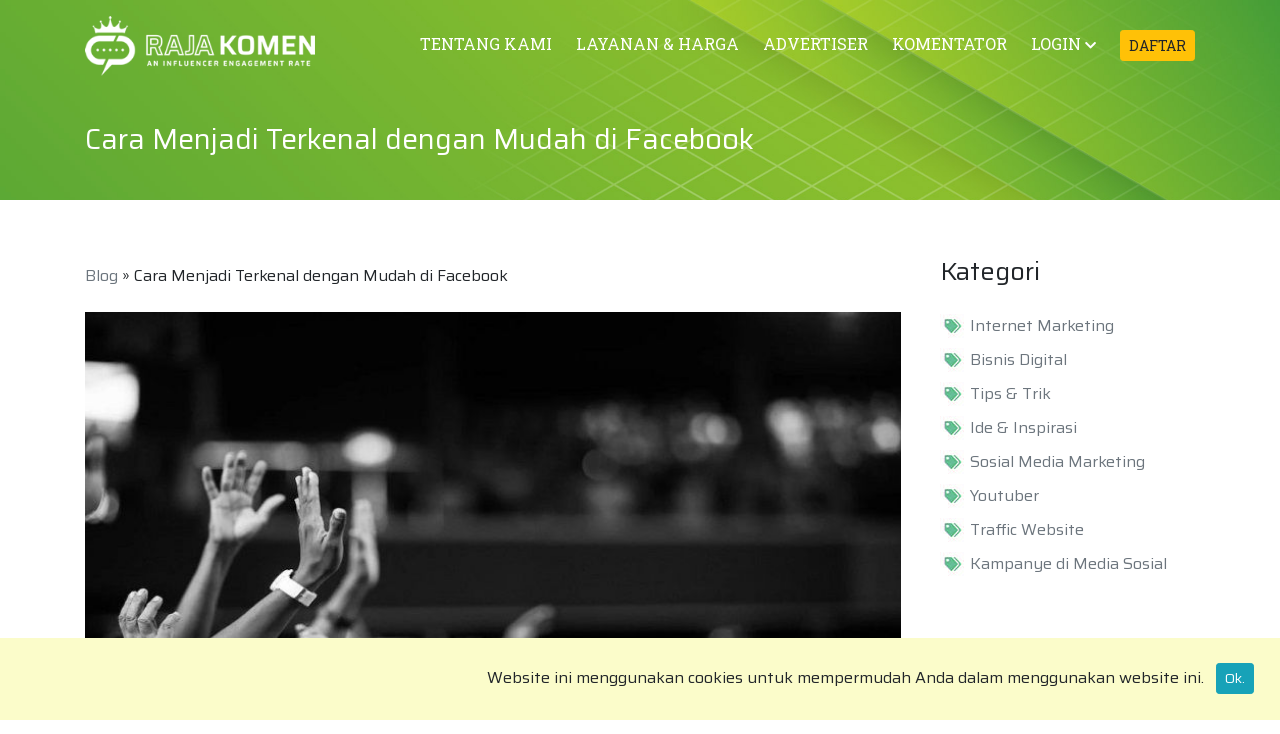

--- FILE ---
content_type: text/html; charset=UTF-8
request_url: https://rajakomen.com/blog/cara-menjadi-terkenal-dengan-mudah-di-facebook-7439ef2589.php
body_size: 9859
content:
<!DOCTYPE HTML>
<html lang="in">
<head><base href="https://rajakomen.com" />
<title>Cara Menjadi Terkenal dengan Mudah di Facebook - RajaKomen.com</title> 
<meta name="description" content="Banyak orang ingin menjadi tenar. Salah satu tujuannya mungkin karena kekaguman orang terhadapnya. " />
<meta name="keywords" content="Facebook, Terkenal, " />

<meta name="robots" content="index,follow" />

<link href="https://rajakomen.com/tm_design/icon_webpage.png" rel="shortcut icon" />
<meta name="robots" content="index,follow" />
<link rel="stylesheet" href="https://rajakomen.com/tm_css/boot4/css/bootstrap.min.css" type="text/css"/>
<link rel="stylesheet" href="https://rajakomen.com/tm_css/general_style1a.css" type="text/css"> 

<link rel="stylesheet" href="https://rajakomen.com/tm_css/menu_top1.css" type="text/css" >
<link rel="stylesheet" href="https://rajakomen.com/tm_css/formstyle.css" type="text/css" >
<link href="https://rajakomen.com/tm_css/fontawesome-free/css/all.min.css" rel="stylesheet" type="text/css" />
<link rel="stylesheet" href="https://rajakomen.com/tm_css/style4b.css" type="text/css" >

<meta name="viewport" content="width=device-width, initial-scale=1">
<!-- new -->    <!-- Facebook Pixel Code --> 
    <script>
        !function(f,b,e,v,n,t,s)
        {if(f.fbq)return;n=f.fbq=function(){n.callMethod?
        n.callMethod.apply(n,arguments):n.queue.push(arguments)};
        if(!f._fbq)f._fbq=n;n.push=n;n.loaded=!0;n.version='2.0';
        n.queue=[];t=b.createElement(e);t.async=!0;
        t.src=v;s=b.getElementsByTagName(e)[0];
        s.parentNode.insertBefore(t,s)}(window,document,'script',
        'https://connect.facebook.net/en_US/fbevents.js');
        fbq('init', '1097474761057075'); 
        fbq('track', 'PageView');
    fbq('track', 'ViewContent'); 
    </script>
    <noscript>
     <img height="1" width="1" 
     src="https://www.facebook.com/tr?id=1097474761057075&ev=PageView
     &noscript=1"/>
    </noscript>
    <!-- End Facebook Pixel Code -->

<style>
    .bg_alternative{background-color:#ffffcc;}
    .ishovered:hover{
        font-weight: lighter;
    }
    .btn_green_theme{
        background-color: #63ab35;
    }
</style>
		<meta property="og:url"           content="https://rajakomen.com/blog/cara-menjadi-terkenal-dengan-mudah-di-facebook-7439ef2589.php" />
		<meta property="og:type"          content="website" />
		<meta property="og:title"         content="Cara Menjadi Terkenal dengan Mudah di Facebook - RajaKomen.com" />
		<meta property="og:description"   content="Banyak orang ingin menjadi tenar. Salah satu tujuannya mungkin karena kekaguman orang terhadapnya. " />
		<meta property="og:image"         content="https://rajakomen.com/tm_images/post/e8a0edce4e96dff2.jpg" />
	<script type='text/javascript' src='https://platform-api.sharethis.com/js/sharethis.js#property=6130d552ef517e00138503aa&product=sop' async='async'></script><!-- Google Tag Manager 1 -->
<script>(function(w,d,s,l,i){w[l]=w[l]||[];w[l].push({'gtm.start':
new Date().getTime(),event:'gtm.js'});var f=d.getElementsByTagName(s)[0],
j=d.createElement(s),dl=l!='dataLayer'?'&l='+l:'';j.async=true;j.src=
'https://www.googletagmanager.com/gtm.js?id='+i+dl;f.parentNode.insertBefore(j,f);
})(window,document,'script','dataLayer','GTM-5RNFFZR');</script>
<!-- End Google Tag Manager 1 -->

<!-- Google Tag Manager 2 -->
<script>(function(w,d,s,l,i){w[l]=w[l]||[];w[l].push({'gtm.start':
new Date().getTime(),event:'gtm.js'});var f=d.getElementsByTagName(s)[0],
j=d.createElement(s),dl=l!='dataLayer'?'&l='+l:'';j.async=true;j.src=
'https://www.googletagmanager.com/gtm.js?id='+i+dl;f.parentNode.insertBefore(j,f);
})(window,document,'script','dataLayer','GTM-KX2KWKZ');</script>
<!-- End Google Tag Manager 2 -->

</head>
<body class="">

<!-- Google Tag Manager (noscript) 1 -->
<noscript><iframe src="https://www.googletagmanager.com/ns.html?id=GTM-5RNFFZR"
height="0" width="0" style="display:none;visibility:hidden"></iframe></noscript>
<!-- End Google Tag Manager (noscript) 1 -->

<!-- Google Tag Manager (noscript) 2 -->
<noscript><iframe src="https://www.googletagmanager.com/ns.html?id=GTM-KX2KWKZ"
height="0" width="0" style="display:none;visibility:hidden"></iframe></noscript>
<!-- End Google Tag Manager (noscript) 2 -->

<noscript>
	<div style="background:#333;opacity:0.8;filter:alpha(opacity=80);width:100%;height:100%;position:fixed;top:0px;z-index:1099;"></div>
	<div style="background:#000;width:70%;margin:0% 15%;;position:fixed;top:20%;z-index:1100;text-align:center;padding:4%;color:#fff;">
		<p>Browser Anda tidak mendukung javascript.</p>
	</div>
</noscript>
<div id="idmove_top"></div>
<div class="container-fluid position-fixed bg_menu_mobile" style="z-index:1000;" id="idtopmenu">	
		<div class="row">  
			<div class="container pt-3 pb-3">				 
				<div class="row ">
					<div class="col-lg-3 col-12" id="">
						<div class="row">
							<div class="col-lg-12 col-6">
								<a href="/"><img src="tm_design/logo-white.png" alt="" style="width:230px;" /></a>
							</div>
							<div class="show_on_mobile col-6 pt-3 mt-1 text-right pb-3">								 
									<span class="d-block ishover" onclick="jstoggle_glip_black('idmobmenutop_click','idglip')" id="idmenu_mobile" style="">
										<span class="menu_icon fright" id="idglip"></span>                
									</span>                                               														 
								</div>							
						</div>
					</div>
					<div class="col-12 show_on_mobile pt-2" id=""></div>
					<div class="col-lg-9 col-12 pt-1 show_on_desk" id="idmobmenutop_click">
					 
							<ul class="ulnav_top">
								<li><a href="/tentang-kami.php">TENTANG KAMI</a></li>
								<li><a href="/layanan.php">LAYANAN & HARGA</a></li> 
								<li><a href="/advertiser.php">ADVERTISER</a></li>
								<li><a href="/komentator.php">KOMENTATOR</a></li>								
								<li class="li_parent jssub_menu" >LOGIN <span class="fas fa-chevron-down small" id="idchevron"></span>
											<ul id="idmenuul"><li><a href="/advertiser/">SEBAGAI ADVERTISER</a></li>
											<li><a href="/myaccount/">SEBAGAI KOMENTATOR</a></li></ul>
										</li> 
										<li ><a href="/daftar.php"><span class="btn-sm btn btn-warning">DAFTAR</span></a></li> 							</ul>
					 
					</div>
				</div>
			</div><!-- wcenter_in-->    
		</div><!-- wcenter-->    
	 
 </div> <!-- end of -- cont_top--> 



 <div class="container-fluid pt-2" style="background-image: url('../tm_design/bg_singlepage.jpg');background-size:cover; background-repeat:no-repeat;" ><div class="row" style="height:90px;" ></div><div class="row">
				<div class="container pt-4 pb-4"><div class="row">
							<div class="col-10 text-white"><h1>Cara Menjadi Terkenal dengan Mudah di Facebook</h1></div>
							<div class="col-2 pt-2 text-white"></div>
						</div></div>
			</div>
		</div><div class="container-fluid pt-2 pb-2 " >
			<div class="row">
				<div class="container pt-5 pb-5"> <div class="row"><div class="col-md-9 col-12 mb-4 pr-4">
				<div class="row"><div class="col-12 mb-2 text-right"><div class="sharethis-inline-share-buttons"></div></div><div class="col-12 mb-4"><a href="/blog.php" class="text-secondary">Blog</a> &raquo; Cara Menjadi Terkenal dengan Mudah di Facebook</div><div class="col-12 mb-4"><img src="./tm_images/post/e8a0edce4e96dff2.jpg" alt="Cara Menjadi Terkenal dengan Mudah di Facebook" style="width:100%" class="mb-4" /><p style="text-align: justify;">Banyak orang ingin menjadi tenar. Salah satu tujuannya mungkin karena kekaguman orang terhadapnya. Selain itu, ketika namanya diketahui oleh orang lain, seseorang mungkin bisa mendapatkan banyak hal. Apalagi menjadi terkenal di social media seperti Facebook, Instagram, Twitter, TikTok dan Youtube.&nbsp;</p>

<h2 style="text-align: justify;"><strong>Cara Mengatur Profil Anda Agar Menarik</strong></h2>

<p style="text-align: justify;"><strong>1. Ambil Foto yang Menarik</strong><br />
Gambar di halaman Anda, seperti foto profil dan foto sampul, harus berkualitas tinggi karena berfungsi sebagai kesan awal orang tentang Anda. Pastikan kedua foto profil Anda memiliki warna yang saling melengkapi dan buat foto profil Anda menjadi sesuatu yang sangat menarik. Dapatkan foto hitam putih diri Anda yang bagus untuk digunakan sebagai potret, lalu dapatkan foto hitam putih yang lebar dan sempit saat Anda berjalan-jalan di hutan atau melakukan hobi untuk digunakan sebagai gambar sampul Anda. Saat pengunjung mengunjungi halaman Anda, akan terlihat lebih profesional.</p>

<p style="text-align: justify;"><strong>2. Membangun Persona</strong><br />
Anda harus tampil sebagai karakter yang lebih besar dalam kehidupan dengan menampilkan hal-hal yang menarik untuk dikatakan dan dilakukan. Posting pemikiran, debat, dan hal-hal lain yang penting bagi Anda untuk menunjukkan kepada orang lain bahwa Anda adalah pribadi yang memiliki karakter. Permudah orang untuk memahami siapa Anda dan apa yang penting bagi Anda sehingga mereka merasa mengenal Anda. Bersikaplah optimis atau optimis setiap saat. Anda harus menjadi individu yang ceria atau optimis. Mereka ingin percaya bahwa bahkan ketika Anda sedang berjuang, mereka dapat melihat sisi positif dari berbagai hal tentang diri Anda.</p>

<p style="text-align: justify;"><strong>3. Posting Hal yang Keren</strong><br />
Konten yang Anda posting harus menarik. Jangan hanya memposting tentang cucian Anda yang belum dicuci atau bagaimana sifat Anda yang pemarah. Posting cerita lucu, lelucon cerdas, foto menakjubkan dan fakta menarik lainnya. Alih-alih memposting sesuatu yang menjengkelkan dan membosankan, cobalah untuk membuat hari-hari orang lain menjadi lebih baik atau lebih relevan.&nbsp;Gunakan keahlian Anda jika Anda memilikinya. Anda harus menunjukkan bakat Anda jika Anda bisa menyanyi, menggambar, menulis, atau melakukan hal lain! Untuk membuat orang lain tertarik dengan hal hebat yang Anda lakukan, buat film atau unggah gambar. Jika Anda tidak selalu memiliki waktu atau sumber daya untuk membuat konten sendiri, Anda dapat memposting ulang materi yang Anda temukan di situs web populer.</p>

<p style="text-align: justify;"><strong>4. Jangan Spamming</strong><br />
Hindari memposting berlebihan, berbicara tentang game sosial yang Anda mainkan, atau menggunakan wall Facebook Anda sebagai toko. Abaikan permintaan dari penjual yang minta tag mereka dengan imbalan diskon jika Anda membeli dari mereka. Anda harus memilii karakter dan sedikit elegan.&nbsp;</p>

<h2 style="text-align: justify;"><strong>Cara Menambah Follower</strong></h2>

<p style="text-align: justify;"><strong>1. Publikasikan halaman Anda.</strong><br />
Halaman Anda harus dalam keadaan publik jika Anda ingin mendapatkan banyak follower di Facebook. Ini secara signifikan akan meningkatkan jumlah orang yang melihat karya Anda. Perlu diingat, jangan memposting apa pun yang akan membuat Anda terlihat jelek.</p>

<p style="text-align: justify;"><strong>2. Dapatkan Banyak Teman Baru</strong><br />
Bertemanlah dengan semua orang yang Anda temui secara langsung, jika Anda bisa. Cobalah berteman dengan teman teman Anda dan juga semua orang di sekolah. Bertemanlah dengan orang-orang yang mengomentari atau terlibat dengan kiriman Anda tetapi Anda belum berteman dengannya. Teman orang yang Anda amati di halaman penggemar yang Anda yakini akan tertarik dengan halaman Anda. Semakin banyak orang akan melihat dan menanggapi kiriman Anda, semakin banyak teman yang Anda miliki. Bertemanlah dengan semua orang, bahkan mereka yang tidak Anda kenal dengan baik atau baru bertemu sekali. Ingatlah untuk menambahkan sebagai teman yang sudah lama tidak Anda temui.&nbsp;</p>

<p style="text-align: justify;"><strong>3. Bergabunglah dengan Jaringan dan Organisasi</strong><br />
Temukan grup yang menerima Anda, lalu bergabunglah dengan mereka. Anda adalah orang yang perlu diketahui karena Anda adalah contoh luar biasa dari apa yang dianggap menarik oleh sekelompok orang itu di halaman penggemar, grup, dan platform serupa lainnya. Grup dan komunitas adalah tempat yang luar biasa untuk bertemu orang-orang dan menjalin pertemanan baru. Akan lebih mudah untuk memenangkan satu set individu daripada memenangkan semua orang. Temukan ceruk pasar Anda dan targetkan mereka.</p>

<p style="text-align: justify;"><strong>4. Ajakan Melibatkan diri ke Dalam Percakapan</strong><br />
Orang harus tertarik untuk berinteraksi dengan Anda melalui komentar dan cara lain setelah membaca posting Anda. Posting pertanyaan, sudut pandang tentang isu-isu kontroversial, atau ucapan motivasi atau anekdot. Facebook akan melakukan upaya yang lebih besar untuk memastikan bahwa pengguna memperhatikan konten Anda semakin banyak suka, bagikan, dan komentar yang Anda terima.&nbsp;</p>

<p style="text-align: justify;"><strong>5. Aktif secara Sosial</strong><br />
Terlibat dalam banyak interaksi sosial. Mereka akan mengira mereka mengenal Anda karena ini, dan Anda akan mendapat kesempatan untuk mendapatkan teman baru. Anda harus terlibat dengan semua orang yang berteman dengan Anda di Facebook dengan memberikan ucapan selamat ulang tahun, mengomentari pembaruan status dan gambar mereka, dan dengan cara lain.</p>

<p style="text-align: justify;">Nah, itulah cara untuk menjadi terkenal di Facebook. Tidak ada salahnya Anda menggunakan layanan <strong>Rajakomen </strong>untuk promosi berbayar menambah follower, like post dan share. Karena semua komentatornya 100% real manusia.&nbsp;</p>

<p style="text-align: justify;">&nbsp;</p>
</div><div class="col-12 mb-3"><span class="fontsize_140">Baca Juga</span></div><div class="col-md-6 col-sm-12 mb-4" >
							<div class="row">
								<div class="col-12">
									<div class="card_mobile p-2">
										<div class="row">
											<div class="col-5 card_imgthumbnail">
												<a href="/blog/lawless-jakarta-jadi-bukti-bahwa-brand-lokal-bisa-punya-nyali-sebesar-band-metal-panggung-dunia-c1ab05bd0e.php">
													<img src="././tm_images/post/thumb/f193389b3c864723.jpg" alt="Lawless Jakarta Jadi Bukti Bahwa Brand Lokal Bisa Punya Nyali Sebesar Band Metal Panggung Dunia" style="width:100%;" />
												</a>
											</div>
											<div class="col-7">
												<p><a href="/blog/lawless-jakarta-jadi-bukti-bahwa-brand-lokal-bisa-punya-nyali-sebesar-band-metal-panggung-dunia-c1ab05bd0e.php" class="text-dark">Lawless Jakarta Jadi Bukti Bahwa Brand Lokal Bisa Punya Nyali Sebesar Band Metal Panggung Dunia</a></p>
												
											</div>
										</div>
									</div>
								</div>
							</div>												 
						</div><div class="col-md-6 col-sm-12 mb-4" >
							<div class="row">
								<div class="col-12">
									<div class="card_mobile p-2">
										<div class="row">
											<div class="col-5 card_imgthumbnail">
												<a href="/blog/review-logitech-mx-master-3s-mouse-andalan-untuk-produktivitas-782e5eccaa.php">
													<img src="././tm_images/post/thumb/edd225b050cda13b.jpg" alt="Review Logitech MX Master 3S: Mouse Andalan untuk Produktivitas" style="width:100%;" />
												</a>
											</div>
											<div class="col-7">
												<p><a href="/blog/review-logitech-mx-master-3s-mouse-andalan-untuk-produktivitas-782e5eccaa.php" class="text-dark">Review Logitech MX Master 3S: Mouse Andalan untuk Produktivitas</a></p>
												
											</div>
										</div>
									</div>
								</div>
							</div>												 
						</div><div class="col-md-6 col-sm-12 mb-4" >
							<div class="row">
								<div class="col-12">
									<div class="card_mobile p-2">
										<div class="row">
											<div class="col-5 card_imgthumbnail">
												<a href="/blog/apakah-chocolatos-aman-untuk-anak-ini-penjelasan-lengkapnya-515d46cfe0.php">
													<img src="././tm_images/post/thumb/0d4e1f25376579ce.jpg" alt="Apakah Chocolatos Aman untuk Anak? Ini Penjelasan Lengkapnya!" style="width:100%;" />
												</a>
											</div>
											<div class="col-7">
												<p><a href="/blog/apakah-chocolatos-aman-untuk-anak-ini-penjelasan-lengkapnya-515d46cfe0.php" class="text-dark">Apakah Chocolatos Aman untuk Anak? Ini Penjelasan Lengkapnya!</a></p>
												
											</div>
										</div>
									</div>
								</div>
							</div>												 
						</div><div class="col-md-6 col-sm-12 mb-4" >
							<div class="row">
								<div class="col-12">
									<div class="card_mobile p-2">
										<div class="row">
											<div class="col-5 card_imgthumbnail">
												<a href="/blog/gojek-gofood-solusi-makan-enak-tanpa-keluar-rumah-be8c6bcd1b.php">
													<img src="././tm_images/post/thumb/509006f07d4139c5.jpg" alt="Gojek GoFood: Solusi Makan Enak Tanpa Keluar Rumah" style="width:100%;" />
												</a>
											</div>
											<div class="col-7">
												<p><a href="/blog/gojek-gofood-solusi-makan-enak-tanpa-keluar-rumah-be8c6bcd1b.php" class="text-dark">Gojek GoFood: Solusi Makan Enak Tanpa Keluar Rumah</a></p>
												
											</div>
										</div>
									</div>
								</div>
							</div>												 
						</div><div class="col-md-6 col-sm-12 mb-4" >
							<div class="row">
								<div class="col-12">
									<div class="card_mobile p-2">
										<div class="row">
											<div class="col-5 card_imgthumbnail">
												<a href="/blog/enervonc-untuk-karyawan-pabrik-jaga-energi-tetap-stabil-di-tengah-ritme-kerja-yang-padat-2dbe5543f3.php">
													<img src="././tm_images/post/thumb/326988054862e6af.jpg" alt="Enervon-C untuk Karyawan Pabrik! Jaga Energi Tetap Stabil di Tengah Ritme Kerja yang Padat" style="width:100%;" />
												</a>
											</div>
											<div class="col-7">
												<p><a href="/blog/enervonc-untuk-karyawan-pabrik-jaga-energi-tetap-stabil-di-tengah-ritme-kerja-yang-padat-2dbe5543f3.php" class="text-dark">Enervon-C untuk Karyawan Pabrik! Jaga Energi Tetap Stabil di Tengah Ritme Kerja yang Padat</a></p>
												
											</div>
										</div>
									</div>
								</div>
							</div>												 
						</div><div class="col-md-6 col-sm-12 mb-4" >
							<div class="row">
								<div class="col-12">
									<div class="card_mobile p-2">
										<div class="row">
											<div class="col-5 card_imgthumbnail">
												<a href="/blog/modal-usaha-warung-kelontong-kini-gampang-didapat-lewat-pinjamango-6e780d557c.php">
													<img src="././tm_images/post/thumb/9da32124e9600cba.jpg" alt="Modal Usaha Warung Kelontong Kini Gampang Didapat Lewat PinjamanGO" style="width:100%;" />
												</a>
											</div>
											<div class="col-7">
												<p><a href="/blog/modal-usaha-warung-kelontong-kini-gampang-didapat-lewat-pinjamango-6e780d557c.php" class="text-dark">Modal Usaha Warung Kelontong Kini Gampang Didapat Lewat PinjamanGO</a></p>
												
											</div>
										</div>
									</div>
								</div>
							</div>												 
						</div></div></div><div class="col-md-3 col-12">						<div class="row">
							<div class="col-12 mb-2"><h2>Kategori</h2></div>
						</div>
						<div class="row pb-4">
							<div class="col-12 mb-4">
								<ul class="ulnav_side">
								  
								  <li class=""><a href="/kategori-blog/internet-marketing.php" class="text-secondary">Internet Marketing</a>
										</li><li class=""><a href="/kategori-blog/bisnis-digital.php" class="text-secondary">Bisnis Digital</a>
										</li><li class=""><a href="/kategori-blog/tips-trik.php" class="text-secondary">Tips &amp; Trik</a>
										</li><li class=""><a href="/kategori-blog/ide-inspirasi.php" class="text-secondary">Ide &amp; Inspirasi</a>
										</li><li class=""><a href="/kategori-blog/sosial-media-marketing.php" class="text-secondary">Sosial Media Marketing</a>
										</li><li class=""><a href="/kategori-blog/youtuber.php" class="text-secondary">Youtuber</a>
										</li><li class=""><a href="/kategori-blog/traffic-website.php" class="text-secondary">Traffic Website</a>
										</li><li class=""><a href="/kategori-blog/kampanye-di-media-sosial.php" class="text-secondary">Kampanye di Media Sosial</a>
										</li>								</ul>
							</div>
							 
						</div>		
						<div class="row">
							<div class="col-12 mb-2"><h2>Artikel Lainnya</h2></div>
						</div>
						<div class="row pb-4">
							<div class="col-12 mb-4" >
											  
														<div class="row">
															 
															<div class="col-12">
																<a href="/blog/bagaimana-cara-menguasai-sosial-media-marketing-untuk-membangun-loyalitas-pelanggan-9cfb6b8942.php" class="text-secondary">Bagaimana Cara Menguasai Sosial Media Marketing Untuk Membangun Loyalitas Pelanggan?</a> 
															 
															</div>
														</div>
												 									 
										</div><div class="col-12 mb-4" >
											  
														<div class="row">
															 
															<div class="col-12">
																<a href="/blog/bagaimana-cara-menjalankan-kampanye-media-sosial-agar-efektif-meningkatkan-engagement-b6990d8f96.php" class="text-secondary">Bagaimana Cara Menjalankan Kampanye Media Sosial Agar Efektif Meningkatkan Engagement?</a> 
															 
															</div>
														</div>
												 									 
										</div><div class="col-12 mb-4" >
											  
														<div class="row">
															 
															<div class="col-12">
																<a href="/blog/bagaimana-cara-merancang-kampanye-media-sosial-kreatif-untuk-memperkuat-branding-5a9d57d679.php" class="text-secondary">Bagaimana Cara Merancang Kampanye Media Sosial Kreatif Untuk Memperkuat Branding?</a> 
															 
															</div>
														</div>
												 									 
										</div><div class="col-12 mb-4" >
											  
														<div class="row">
															 
															<div class="col-12">
																<a href="/blog/bagaimana-cara-optimasi-reels-instagram-agar-cepat-viral-dan-populer-5fc381d482.php" class="text-secondary">Bagaimana Cara Optimasi Reels Instagram Agar Cepat Viral Dan Populer?</a> 
															 
															</div>
														</div>
												 									 
										</div><div class="col-12 mb-4" >
											  
														<div class="row">
															 
															<div class="col-12">
																<a href="/blog/bagaimana-cara-mengelola-bisnis-digital-playstore-agar-meraih-keuntungan-maksimal-6525561278.php" class="text-secondary">Bagaimana Cara Mengelola Bisnis Digital Playstore Agar Meraih Keuntungan Maksimal?</a> 
															 
															</div>
														</div>
												 									 
										</div><div class="col-12 mb-4" >
											  
														<div class="row">
															 
															<div class="col-12">
																<a href="/blog/bagaimana-cara-mengoptimalkan-strategi-internet-marketing-guna-memperluas-pangsa-pasar-09b9cd6082.php" class="text-secondary">Bagaimana Cara Mengoptimalkan Strategi Internet Marketing Guna Memperluas Pangsa Pasar?</a> 
															 
															</div>
														</div>
												 									 
										</div><div class="col-12 mb-4" >
											  
														<div class="row">
															 
															<div class="col-12">
																<a href="/blog/bagaimana-cara-memulai-bisnis-digital-dari-nol-hingga-sukses-besar-d4d5ec3e1d.php" class="text-secondary">Bagaimana Cara Memulai Bisnis Digital Dari Nol Hingga Sukses Besar?</a> 
															 
															</div>
														</div>
												 									 
										</div><div class="col-12 mb-4" >
											  
														<div class="row">
															 
															<div class="col-12">
																<a href="/blog/bagaimana-cara-mencari-ide-bisnis-online-inovatif-yang-menguntungkan-saat-ini-2d1c62831f.php" class="text-secondary">Bagaimana Cara Mencari Ide Bisnis Online Inovatif Yang Menguntungkan Saat Ini?</a> 
															 
															</div>
														</div>
												 									 
										</div><div class="col-12 mb-4" >
											  
														<div class="row">
															 
															<div class="col-12">
																<a href="/blog/bagaimana-cara-menjalankan-kampanye-facebook-ads-agar-jualan-semakin-laris-manis-8fbbfbe1b6.php" class="text-secondary">Bagaimana Cara Menjalankan Kampanye Facebook Ads Agar Jualan Semakin Laris Manis?</a> 
															 
															</div>
														</div>
												 									 
										</div><div class="col-12 mb-4" >
											  
														<div class="row">
															 
															<div class="col-12">
																<a href="/blog/bagaimana-cara-menerapkan-tips-dan-trik-aso-agar-aplikasi-playstore-viral-101c448118.php" class="text-secondary">Bagaimana Cara Menerapkan Tips Dan Trik ASO Agar Aplikasi Playstore Viral?</a> 
															 
															</div>
														</div>
												 									 
										</div>						</div>				
					 
			</div></div> </div><!-- menu head closing -->
    </div>
</div><!-- menu head closing --><div class="container-fluid" style="background:#595959;" >		 
		<div class="row pt-5"  >  
			<div class="container pt-3 pb-3"><div class="row mb-2" >
					<div class="col-md-5 col-sm-12 ">
						<div class="row mb-3" >
							<div class="col-12 pr-5 mb-2"  style="color:#bfbfbf"><p><span class="fontsize_140" style="color:#fff">Rajakomen.com</span></p><p>Jalan Cimanuk No. 6<br />
Bandung 40115 - Jawa Barat<br />
Indonesia</p>
</div><div class="col-12 pr-5" style="color:#bfbfbf"><a href="https://api.whatsapp.com/send?phone=6281919120777&text=Halo%20RajaKomen%2C%20saya%20mau%20tanya%2C%20%20" class="btn mr-2 pl-0 text-white" target="_new"><span class="fab fa-whatsapp"></span> 081919120777</a></div></div>
						 
					</div>
					<div class="col-md-4 mb-4 col-12">
						<p><span class="fontsize_140" style="color:#f5f5f5">Informasi</span></p>
						<div class="row">
							<div class="col-12">
								<ul class="ulfootmenu">
									<li><a href="/">Beranda</a></li>
									<li><a href="/tentang-kami.php">Tentang Kami</a></li>	
									<li><a href="/layanan.php">Layanan & Harga</a></li>	
									<li><a href="/tanya-jawab.php">Tanya Jawab</a></li> 											
									<li><a href="/syarat-dan-ketentuan.php">Syarat dan Ketentuan</a></li> 	
									<li><a href="/blog.php">Blog</a></li> 									
									<li><a href="/kontak-kami.php">Kontak Kami</a></li> 
									<li><span class="fas fa-file-pdf" style="color:#bfbfbf;"></span> <a href="/download.php">Panduan Untuk Advertiser</a></li>
								</ul>
							</div>
							
						</div>
						
					</div>
					<div class="col-md-3  col-sm-12">						
						<div class="row mb-5">
							<div class="col-12">
								<p><span class="fontsize_140" style="color:#f5f5f5">Sosial Media</span></p><a href="https://www.instagram.com/rajakomencom/" target="_new"><img src="./tm_design/icon_ig.png" class="p-0 img-thumbnail rounded-circle mr-2" /></a><a href="https://www.facebook.com/RajaKomencom-103310978694205" target="_new"><img src="./tm_design/icon_fb.png" class="mr-2 p-0 img-thumbnail rounded-circle " /></a><a href="https://www.tiktok.com/@rajakomencom" target="_new"><img src="./tm_design/icon-sosmed-tiktok.png" class="p-0 img-thumbnail rounded-circle " /></a></div>
						</div>
						<div class="row">
							<div class="col-12">
								<p><span class="fontsize_140" style="color:#f5f5f5">Pembayaran</span></p>
								<p><img src="https://rajakomen.com/tm_design/logo_payment.png" alt="Pembayaran" class="img-thumbnail border-0 rounded-0 bg-transparent" /></p>
							</div>
						</div>	</div>
				</div><div class="row mb-3">
                    <div class="col-12">
                        <p><span class="fontsize_140" style="color:#f5f5f5">Jaringan Kami</span></p>
                        <a href="https://rajamonitoring.com" target="_new"><img src="https://rajakomen.com/tm_design/jaringankami/raja-monitoring.png" alt="Rajamonitoring" class="img-thumbnail border-0 rounded-0 bg-transparent" /></a>
                        
                    </div>
                </div><div class="row mb-4">
					<div class="col-12">
						<div style="width:100%;padding-top:24px;" class="">
					         <iframe src="https://www.google.com/maps/embed?pb=!1m18!1m12!1m3!1d3962.0907395218273!2d108.4948852!3d-6.7587890999999996!2m3!1f0!2f0!3f0!3m2!1i1024!2i768!4f13.1!3m3!1m2!1s0x2e68c36b0250264b%3A0x882b3ced48856f0d!2sJasa%20Buzzer%20Komen%20Positif%20-%20RajaKomen.com!5e0!3m2!1sen!2sid!4v1768738349391!5m2!1sen!2sid" width="100%" height="450" 
                                style="border:0;" allowfullscreen="" loading="lazy" referrerpolicy="no-referrer-when-downgrade"></iframe>
						</div>
					</div>
				</div></div>
	</div>
</div><div class="container-fluid" style="background-color: #efefef;">		 
	<div class="row">  
		<div class="container pt-1 pb-1">
			<div class="row p-4">
				<div class="col-lg-12 col-sm-12 col-md-12 text-center text-secondaryx text-success">
					Copyright &copy; RajaKomen.com 2026 All Rights Reserved.
				</div>
			</div>
		</div>
	</div>	 
</div>
   
   <script src="https://rajakomen.com/tm_css/boot4/js/google_jquery.min.js"></script>
<script src="https://rajakomen.com/tm_css/boot4/js/bootstrap.min.js"></script>
<script src="https://rajakomen.com/tm_js/theme-prime11.js"></script> 

<div id="img_scroll_top"  onclick="fscroll('idmove_top')" style="display:none;position:fixed;bottom:50px;right:20px;">
    <img src="https://rajakomen.com/tm_design/go_top.png" alt="Scroll Top" />
    <span id="idpos_top_val"></span>
</div>

<div id="idnew_hallo" me_par="0"></div><div style="border:solid 1px #a2f5b5;border-radius:0px;width:300px;padding:10px;background:#ffffff;position:fixed;z-index:1150;bottom:-500px;left:40px;" id="idxhallo_0" class="no_css_here shadow rounded small" p_msg="0" onclick="jspop_slide_close('0')">
		
            <div class="fright text-right " style="margin:-18px -16px 0px  0px;">
                <span style="margin:0px 0px 0px  0px;background:#fff;border-radius:10px;" class="color_red hover_shadow fas fa-times-circle ishovered xclose" onclick="" title="Tutup"></span>
            </div>
            
                <div class="text-center pt-2 float-left" style="width:14%;"><span class="fas fa-user" style="font-size:160%"></span></div>
                <div class="float-left" style="width:86%;">Advertiser order <span class="marker">Instagram Komen 20</span>
<br />
                 <span class="text-secondary ">54 menit yang lalu.</span>
                </div>
           
        </div><div style="border:solid 1px #a2f5b5;border-radius:0px;width:300px;padding:10px;background:#ffffff;position:fixed;z-index:1150;bottom:-500px;left:40px;" id="idxhallo_1" class="no_css_here shadow rounded small" p_msg="1" onclick="jspop_slide_close('1')">
		
            <div class="fright text-right " style="margin:-18px -16px 0px  0px;">
                <span style="margin:0px 0px 0px  0px;background:#fff;border-radius:10px;" class="color_red hover_shadow fas fa-times-circle ishovered xclose" onclick="" title="Tutup"></span>
            </div>
            
                <div class="text-center pt-2 float-left" style="width:14%;"><span class="fas fa-user" style="font-size:160%"></span></div>
                <div class="float-left" style="width:86%;">Advertiser order <span class="marker">Youtube Komen 100</span>
<br />
                 <span class="text-secondary ">11 menit yang lalu.</span>
                </div>
           
        </div><div style="border:solid 1px #a2f5b5;border-radius:0px;width:300px;padding:10px;background:#ffffff;position:fixed;z-index:1150;bottom:-500px;left:40px;" id="idxhallo_2" class="no_css_here shadow rounded small" p_msg="2" onclick="jspop_slide_close('2')">
		
            <div class="fright text-right " style="margin:-18px -16px 0px  0px;">
                <span style="margin:0px 0px 0px  0px;background:#fff;border-radius:10px;" class="color_red hover_shadow fas fa-times-circle ishovered xclose" onclick="" title="Tutup"></span>
            </div>
            
                <div class="text-center pt-2 float-left" style="width:14%;"><span class="fas fa-user" style="font-size:160%"></span></div>
                <div class="float-left" style="width:86%;">Advertiser order <span class="marker">Play Store Review 100</span>
<br />
                 <span class="text-secondary ">19 menit yang lalu.</span>
                </div>
           
        </div><div style="border:solid 1px #a2f5b5;border-radius:0px;width:300px;padding:10px;background:#ffffff;position:fixed;z-index:1150;bottom:-500px;left:40px;" id="idxhallo_3" class="no_css_here shadow rounded small" p_msg="3" onclick="jspop_slide_close('3')">
		
            <div class="fright text-right " style="margin:-18px -16px 0px  0px;">
                <span style="margin:0px 0px 0px  0px;background:#fff;border-radius:10px;" class="color_red hover_shadow fas fa-times-circle ishovered xclose" onclick="" title="Tutup"></span>
            </div>
            
                <div class="text-center pt-2 float-left" style="width:14%;"><span class="fas fa-user" style="font-size:160%"></span></div>
                <div class="float-left" style="width:86%;">Advertiser order <span class="marker">Youtube Komen 50</span>
<br />
                 <span class="text-secondary ">49 menit yang lalu.</span>
                </div>
           
        </div><div style="border:solid 1px #a2f5b5;border-radius:0px;width:300px;padding:10px;background:#ffffff;position:fixed;z-index:1150;bottom:-500px;left:40px;" id="idxhallo_4" class="no_css_here shadow rounded small" p_msg="4" onclick="jspop_slide_close('4')">
		
            <div class="fright text-right " style="margin:-18px -16px 0px  0px;">
                <span style="margin:0px 0px 0px  0px;background:#fff;border-radius:10px;" class="color_red hover_shadow fas fa-times-circle ishovered xclose" onclick="" title="Tutup"></span>
            </div>
            
                <div class="text-center pt-2 float-left" style="width:14%;"><span class="fas fa-user" style="font-size:160%"></span></div>
                <div class="float-left" style="width:86%;">Advertiser order <span class="marker">Instagram Komen 50</span>
<br />
                 <span class="text-secondary ">34 menit yang lalu.</span>
                </div>
           
        </div><div style="border:solid 1px #a2f5b5;border-radius:0px;width:300px;padding:10px;background:#ffffff;position:fixed;z-index:1150;bottom:-500px;left:40px;" id="idxhallo_5" class="no_css_here shadow rounded small" p_msg="5" onclick="jspop_slide_close('5')">
		
            <div class="fright text-right " style="margin:-18px -16px 0px  0px;">
                <span style="margin:0px 0px 0px  0px;background:#fff;border-radius:10px;" class="color_red hover_shadow fas fa-times-circle ishovered xclose" onclick="" title="Tutup"></span>
            </div>
            
                <div class="text-center pt-2 float-left" style="width:14%;"><span class="fas fa-user" style="font-size:160%"></span></div>
                <div class="float-left" style="width:86%;">Advertiser order <span class="marker">Instagram Komen 100</span>
<br />
                 <span class="text-secondary ">37 menit yang lalu.</span>
                </div>
           
        </div><div style="border:solid 1px #a2f5b5;border-radius:0px;width:300px;padding:10px;background:#ffffff;position:fixed;z-index:1150;bottom:-500px;left:40px;" id="idxhallo_6" class="no_css_here shadow rounded small" p_msg="6" onclick="jspop_slide_close('6')">
		
            <div class="fright text-right " style="margin:-18px -16px 0px  0px;">
                <span style="margin:0px 0px 0px  0px;background:#fff;border-radius:10px;" class="color_red hover_shadow fas fa-times-circle ishovered xclose" onclick="" title="Tutup"></span>
            </div>
            
                <div class="text-center pt-2 float-left" style="width:14%;"><span class="fas fa-user" style="font-size:160%"></span></div>
                <div class="float-left" style="width:86%;">Advertiser order <span class="marker">Youtube Komen 50</span>
<br />
                 <span class="text-secondary ">19 menit yang lalu.</span>
                </div>
           
        </div><div style="border:solid 1px #a2f5b5;border-radius:0px;width:300px;padding:10px;background:#ffffff;position:fixed;z-index:1150;bottom:-500px;left:40px;" id="idxhallo_7" class="no_css_here shadow rounded small" p_msg="7" onclick="jspop_slide_close('7')">
		
            <div class="fright text-right " style="margin:-18px -16px 0px  0px;">
                <span style="margin:0px 0px 0px  0px;background:#fff;border-radius:10px;" class="color_red hover_shadow fas fa-times-circle ishovered xclose" onclick="" title="Tutup"></span>
            </div>
            
                <div class="text-center pt-2 float-left" style="width:14%;"><span class="fas fa-user" style="font-size:160%"></span></div>
                <div class="float-left" style="width:86%;">Advertiser order <span class="marker">1000 subscribers YT</span>
<br />
                 <span class="text-secondary ">38 menit yang lalu.</span>
                </div>
           
        </div><div style="border:solid 1px #a2f5b5;border-radius:0px;width:300px;padding:10px;background:#ffffff;position:fixed;z-index:1150;bottom:-500px;left:40px;" id="idxhallo_8" class="no_css_here shadow rounded small" p_msg="8" onclick="jspop_slide_close('8')">
		
            <div class="fright text-right " style="margin:-18px -16px 0px  0px;">
                <span style="margin:0px 0px 0px  0px;background:#fff;border-radius:10px;" class="color_red hover_shadow fas fa-times-circle ishovered xclose" onclick="" title="Tutup"></span>
            </div>
            
                <div class="text-center pt-2 float-left" style="width:14%;"><span class="fas fa-user" style="font-size:160%"></span></div>
                <div class="float-left" style="width:86%;">Advertiser order&nbsp;<span class="marker">Play Store Review 500</span>
<br />
                 <span class="text-secondary ">14 menit yang lalu.</span>
                </div>
           
        </div><div style="border:solid 1px #a2f5b5;border-radius:0px;width:300px;padding:10px;background:#ffffff;position:fixed;z-index:1150;bottom:-500px;left:40px;" id="idxhallo_9" class="no_css_here shadow rounded small" p_msg="9" onclick="jspop_slide_close('9')">
		
            <div class="fright text-right " style="margin:-18px -16px 0px  0px;">
                <span style="margin:0px 0px 0px  0px;background:#fff;border-radius:10px;" class="color_red hover_shadow fas fa-times-circle ishovered xclose" onclick="" title="Tutup"></span>
            </div>
            
                <div class="text-center pt-2 float-left" style="width:14%;"><span class="fas fa-user" style="font-size:160%"></span></div>
                <div class="float-left" style="width:86%;">Advertiser order&nbsp;<span class="marker">1000 subscribers YT</span>
<br />
                 <span class="text-secondary ">32 menit yang lalu.</span>
                </div>
           
        </div><div style="border:solid 1px #a2f5b5;border-radius:0px;width:300px;padding:10px;background:#ffffff;position:fixed;z-index:1150;bottom:-500px;left:40px;" id="idxhallo_10" class="no_css_here shadow rounded small" p_msg="10" onclick="jspop_slide_close('10')">
		
            <div class="fright text-right " style="margin:-18px -16px 0px  0px;">
                <span style="margin:0px 0px 0px  0px;background:#fff;border-radius:10px;" class="color_red hover_shadow fas fa-times-circle ishovered xclose" onclick="" title="Tutup"></span>
            </div>
            
                <div class="text-center pt-2 float-left" style="width:14%;"><span class="fas fa-user" style="font-size:160%"></span></div>
                <div class="float-left" style="width:86%;">Advertiser order&nbsp;<span class="marker">IG Live Komen 100</span>
<br />
                 <span class="text-secondary ">4 menit yang lalu.</span>
                </div>
           
        </div><div style="border:solid 1px #a2f5b5;border-radius:0px;width:300px;padding:10px;background:#ffffff;position:fixed;z-index:1150;bottom:-500px;left:40px;" id="idxhallo_11" class="no_css_here shadow rounded small" p_msg="11" onclick="jspop_slide_close('11')">
		
            <div class="fright text-right " style="margin:-18px -16px 0px  0px;">
                <span style="margin:0px 0px 0px  0px;background:#fff;border-radius:10px;" class="color_red hover_shadow fas fa-times-circle ishovered xclose" onclick="" title="Tutup"></span>
            </div>
            
                <div class="text-center pt-2 float-left" style="width:14%;"><span class="fas fa-user" style="font-size:160%"></span></div>
                <div class="float-left" style="width:86%;">Advertiser order Beli 100 View
<br />
                 <span class="text-secondary ">34 menit yang lalu.</span>
                </div>
           
        </div><div style="border:solid 1px #a2f5b5;border-radius:0px;width:300px;padding:10px;background:#ffffff;position:fixed;z-index:1150;bottom:-500px;left:40px;" id="idxhallo_12" class="no_css_here shadow rounded small" p_msg="12" onclick="jspop_slide_close('12')">
		
            <div class="fright text-right " style="margin:-18px -16px 0px  0px;">
                <span style="margin:0px 0px 0px  0px;background:#fff;border-radius:10px;" class="color_red hover_shadow fas fa-times-circle ishovered xclose" onclick="" title="Tutup"></span>
            </div>
            
                <div class="text-center pt-2 float-left" style="width:14%;"><span class="fas fa-user" style="font-size:160%"></span></div>
                <div class="float-left" style="width:86%;">Advertiser order 50&nbsp;kampanye posting
<br />
                 <span class="text-secondary ">10 menit yang lalu.</span>
                </div>
           
        </div><div style="border:solid 1px #a2f5b5;border-radius:0px;width:300px;padding:10px;background:#ffffff;position:fixed;z-index:1150;bottom:-500px;left:40px;" id="idxhallo_13" class="no_css_here shadow rounded small" p_msg="13" onclick="jspop_slide_close('13')">
		
            <div class="fright text-right " style="margin:-18px -16px 0px  0px;">
                <span style="margin:0px 0px 0px  0px;background:#fff;border-radius:10px;" class="color_red hover_shadow fas fa-times-circle ishovered xclose" onclick="" title="Tutup"></span>
            </div>
            
                <div class="text-center pt-2 float-left" style="width:14%;"><span class="fas fa-user" style="font-size:160%"></span></div>
                <div class="float-left" style="width:86%;">Advertiser order <span class="marker">Beli 50 View Youtube</span>
<br />
                 <span class="text-secondary ">6 menit yang lalu.</span>
                </div>
           
        </div><div style="border:solid 1px #a2f5b5;border-radius:0px;width:300px;padding:10px;background:#ffffff;position:fixed;z-index:1150;bottom:-500px;left:40px;" id="idxhallo_14" class="no_css_here shadow rounded small" p_msg="14" onclick="jspop_slide_close('14')">
		
            <div class="fright text-right " style="margin:-18px -16px 0px  0px;">
                <span style="margin:0px 0px 0px  0px;background:#fff;border-radius:10px;" class="color_red hover_shadow fas fa-times-circle ishovered xclose" onclick="" title="Tutup"></span>
            </div>
            
                <div class="text-center pt-2 float-left" style="width:14%;"><span class="fas fa-user" style="font-size:160%"></span></div>
                <div class="float-left" style="width:86%;">Advertiser order <span class="marker">50 Beli Komen Gmaps</span>
<br />
                 <span class="text-secondary ">43 menit yang lalu.</span>
                </div>
           
        </div><div style="border:solid 1px #a2f5b5;border-radius:0px;width:300px;padding:10px;background:#ffffff;position:fixed;z-index:1150;bottom:-500px;left:40px;" id="idxhallo_15" class="no_css_here shadow rounded small" p_msg="15" onclick="jspop_slide_close('15')">
		
            <div class="fright text-right " style="margin:-18px -16px 0px  0px;">
                <span style="margin:0px 0px 0px  0px;background:#fff;border-radius:10px;" class="color_red hover_shadow fas fa-times-circle ishovered xclose" onclick="" title="Tutup"></span>
            </div>
            
                <div class="text-center pt-2 float-left" style="width:14%;"><span class="fas fa-user" style="font-size:160%"></span></div>
                <div class="float-left" style="width:86%;">Advertiser order <span class="marker">100 Beli Komen Gmaps</span>
<br />
                 <span class="text-secondary ">20 menit yang lalu.</span>
                </div>
           
        </div><div style="border:solid 1px #a2f5b5;border-radius:0px;width:300px;padding:10px;background:#ffffff;position:fixed;z-index:1150;bottom:-500px;left:40px;" id="idxhallo_16" class="no_css_here shadow rounded small" p_msg="16" onclick="jspop_slide_close('16')">
		
            <div class="fright text-right " style="margin:-18px -16px 0px  0px;">
                <span style="margin:0px 0px 0px  0px;background:#fff;border-radius:10px;" class="color_red hover_shadow fas fa-times-circle ishovered xclose" onclick="" title="Tutup"></span>
            </div>
            
                <div class="text-center pt-2 float-left" style="width:14%;"><span class="fas fa-user" style="font-size:160%"></span></div>
                <div class="float-left" style="width:86%;">Advertiser order <span class="marker">100&nbsp;kampanye posting</span>
<br />
                 <span class="text-secondary ">38 menit yang lalu.</span>
                </div>
           
        </div><div style="border:solid 1px #a2f5b5;border-radius:0px;width:300px;padding:10px;background:#ffffff;position:fixed;z-index:1150;bottom:-500px;left:40px;" id="idxhallo_17" class="no_css_here shadow rounded small" p_msg="17" onclick="jspop_slide_close('17')">
		
            <div class="fright text-right " style="margin:-18px -16px 0px  0px;">
                <span style="margin:0px 0px 0px  0px;background:#fff;border-radius:10px;" class="color_red hover_shadow fas fa-times-circle ishovered xclose" onclick="" title="Tutup"></span>
            </div>
            
                <div class="text-center pt-2 float-left" style="width:14%;"><span class="fas fa-user" style="font-size:160%"></span></div>
                <div class="float-left" style="width:86%;">Advertiser order&nbsp;<span class="marker">Beli 100 View Youtube</span>
<br />
                 <span class="text-secondary ">29 menit yang lalu.</span>
                </div>
           
        </div><div style="border:solid 1px #a2f5b5;border-radius:0px;width:300px;padding:10px;background:#ffffff;position:fixed;z-index:1150;bottom:-500px;left:40px;" id="idxhallo_18" class="no_css_here shadow rounded small" p_msg="18" onclick="jspop_slide_close('18')">
		
            <div class="fright text-right " style="margin:-18px -16px 0px  0px;">
                <span style="margin:0px 0px 0px  0px;background:#fff;border-radius:10px;" class="color_red hover_shadow fas fa-times-circle ishovered xclose" onclick="" title="Tutup"></span>
            </div>
            
                <div class="text-center pt-2 float-left" style="width:14%;"><span class="fas fa-user" style="font-size:160%"></span></div>
                <div class="float-left" style="width:86%;">Advertiser order <span class="marker">50 Twitter&nbsp;Komen</span>
<br />
                 <span class="text-secondary ">10 menit yang lalu.</span>
                </div>
           
        </div><div style="border:solid 1px #a2f5b5;border-radius:0px;width:300px;padding:10px;background:#ffffff;position:fixed;z-index:1150;bottom:-500px;left:40px;" id="idxhallo_19" class="no_css_here shadow rounded small" p_msg="19" onclick="jspop_slide_close('19')">
		
            <div class="fright text-right " style="margin:-18px -16px 0px  0px;">
                <span style="margin:0px 0px 0px  0px;background:#fff;border-radius:10px;" class="color_red hover_shadow fas fa-times-circle ishovered xclose" onclick="" title="Tutup"></span>
            </div>
            
                <div class="text-center pt-2 float-left" style="width:14%;"><span class="fas fa-user" style="font-size:160%"></span></div>
                <div class="float-left" style="width:86%;">Advertiser order <span class="marker">50 Komen Youtube</span>
<br />
                 <span class="text-secondary ">13 menit yang lalu.</span>
                </div>
           
        </div><div style="border:solid 1px #a2f5b5;border-radius:0px;width:300px;padding:10px;background:#ffffff;position:fixed;z-index:1150;bottom:-500px;left:40px;" id="idxhallo_20" class="no_css_here shadow rounded small" p_msg="20" onclick="jspop_slide_close('20')">
		
            <div class="fright text-right " style="margin:-18px -16px 0px  0px;">
                <span style="margin:0px 0px 0px  0px;background:#fff;border-radius:10px;" class="color_red hover_shadow fas fa-times-circle ishovered xclose" onclick="" title="Tutup"></span>
            </div>
            
                <div class="text-center pt-2 float-left" style="width:14%;"><span class="fas fa-user" style="font-size:160%"></span></div>
                <div class="float-left" style="width:86%;">Advertiser order <span class="marker">200 Komen Detik</span>
<br />
                 <span class="text-secondary ">46 menit yang lalu.</span>
                </div>
           
        </div><div style="border:solid 1px #a2f5b5;border-radius:0px;width:300px;padding:10px;background:#ffffff;position:fixed;z-index:1150;bottom:-500px;left:40px;" id="idxhallo_21" class="no_css_here shadow rounded small" p_msg="21" onclick="jspop_slide_close('21')">
		
            <div class="fright text-right " style="margin:-18px -16px 0px  0px;">
                <span style="margin:0px 0px 0px  0px;background:#fff;border-radius:10px;" class="color_red hover_shadow fas fa-times-circle ishovered xclose" onclick="" title="Tutup"></span>
            </div>
            
                <div class="text-center pt-2 float-left" style="width:14%;"><span class="fas fa-user" style="font-size:160%"></span></div>
                <div class="float-left" style="width:86%;">Advertiser order <span class="marker">Share TikTok 100</span>
<br />
                 <span class="text-secondary ">42 menit yang lalu.</span>
                </div>
           
        </div><div style="border:solid 1px #a2f5b5;border-radius:0px;width:300px;padding:10px;background:#ffffff;position:fixed;z-index:1150;bottom:-500px;left:40px;" id="idxhallo_22" class="no_css_here shadow rounded small" p_msg="22" onclick="jspop_slide_close('22')">
		
            <div class="fright text-right " style="margin:-18px -16px 0px  0px;">
                <span style="margin:0px 0px 0px  0px;background:#fff;border-radius:10px;" class="color_red hover_shadow fas fa-times-circle ishovered xclose" onclick="" title="Tutup"></span>
            </div>
            
                <div class="text-center pt-2 float-left" style="width:14%;"><span class="fas fa-user" style="font-size:160%"></span></div>
                <div class="float-left" style="width:86%;">Advertiser order <span class="marker">Share Twitter 100</span>
<br />
                 <span class="text-secondary ">41 menit yang lalu.</span>
                </div>
           
        </div><div style="border:solid 1px #a2f5b5;border-radius:0px;width:300px;padding:10px;background:#ffffff;position:fixed;z-index:1150;bottom:-500px;left:40px;" id="idxhallo_23" class="no_css_here shadow rounded small" p_msg="23" onclick="jspop_slide_close('23')">
		
            <div class="fright text-right " style="margin:-18px -16px 0px  0px;">
                <span style="margin:0px 0px 0px  0px;background:#fff;border-radius:10px;" class="color_red hover_shadow fas fa-times-circle ishovered xclose" onclick="" title="Tutup"></span>
            </div>
            
                <div class="text-center pt-2 float-left" style="width:14%;"><span class="fas fa-user" style="font-size:160%"></span></div>
                <div class="float-left" style="width:86%;">Advertiser order <span class="marker">Kampanye Posting di TikTok 200</span>
<br />
                 <span class="text-secondary ">45 menit yang lalu.</span>
                </div>
           
        </div><div style="border:solid 1px #a2f5b5;border-radius:0px;width:300px;padding:10px;background:#ffffff;position:fixed;z-index:1150;bottom:-500px;left:40px;" id="idxhallo_24" class="no_css_here shadow rounded small" p_msg="24" onclick="jspop_slide_close('24')">
		
            <div class="fright text-right " style="margin:-18px -16px 0px  0px;">
                <span style="margin:0px 0px 0px  0px;background:#fff;border-radius:10px;" class="color_red hover_shadow fas fa-times-circle ishovered xclose" onclick="" title="Tutup"></span>
            </div>
            
                <div class="text-center pt-2 float-left" style="width:14%;"><span class="fas fa-user" style="font-size:160%"></span></div>
                <div class="float-left" style="width:86%;">Advertiser order <span class="marker">Kampanye Posting di Twitter 100</span>
<br />
                 <span class="text-secondary ">11 menit yang lalu.</span>
                </div>
           
        </div>         <div style="width:100%;margin:0px auto;bottom:0px;position:fixed;display:none;background-color:#fbfcca;" class="hide_me" id="idpop_cookie" >				
                <div style="width:100%;padding:2%;" class="text-right border_all show_on_desk">
                    Website ini menggunakan cookies untuk mempermudah Anda dalam menggunakan website ini. &nbsp; <span class="btn btn-sm btn-info" onclick="fclose_and_set_cookie()">Ok.</span>
                </div>				
                <div style="width:100%;padding:2%;" class="text-center border_all show_on_mobile">
                    Website ini menggunakan cookies untuk mempermudah Anda dalam menggunakan website ini.<br /><br />
                    <span class="btn btn-sm btn-info" onclick="fclose_and_set_cookie()">Ok.</span>
                </div>				
        </div>

        <script src="https://code.jquery.com/ui/1.12.1/jquery-ui.js"></script>
        <script>
            function fclose_and_set_cookie(){
                jQuery('.hide_me').fadeOut();
                document.cookie = "pop_cookie_closed=1;path=/;";	
            }
            
            function getCookie(cname) {
                var name = cname + "=";
                var decodedCookie = decodeURIComponent(document.cookie);
                var ca = decodedCookie.split(';');
                for(var i = 0; i <ca.length; i++) {
                    var c = ca[i];
                    while (c.charAt(0) == ' ') {
                    c = c.substring(1);
                    }
                    if (c.indexOf(name) == 0) {
                    return c.substring(name.length, c.length);
                    }
                }
                return "";
            } 
            var vpopup_cookie = getCookie("pop_cookie_closed");   
            var pmsg = 0;
            jQuery(document).ready(function(){	 
               
                  jshallo_bro();	 	
                    if(vpopup_cookie !=""){                        
                        jQuery("#idpop_cookie").hide();
                    }else{
                        jQuery("#idpop_cookie").fadeIn();
                    }
            });
            function jspop_slide_close(idele){
                jQuery("#idxhallo_"+idele).effect('shake',400,function(){jQuery('#idxhallo_'+idele).animate({bottom: '-500px'},1000);});		
                jQuery("#idnew_hallo").attr("me_par","0");
            }

         function jshallo_bro(){	
            
            var xj = 0;
            var vn_up = jQuery(".no_css_here").length;	
                vn_up = vn_up-1;            
            var xinterval = setInterval(function(){                
                    xj = jQuery("#idnew_hallo").attr("me_par");		
                    if(xj == 0 ){
                        // muncul
                        jQuery("#idxhallo_"+pmsg).animate({bottom: '100px',left: '40px'},500);
                        jQuery("#idnew_hallo").attr("me_par","1");				
                        setTimeout(function(){						
                            jspop_slide_close(pmsg);
                            if(pmsg==vn_up){
                                pmsg = 0;
                            }else{
                                pmsg=pmsg+1;
                            }	
                            jshallo_bro();				 
                        },5000);
                        clearInterval(xinterval);
                    }else{
                        // sembunyi
                        jspop_slide_close(pmsg);				
                        if(pmsg==vn_up){
                            pmsg = 0;
                        }else{
                            pmsg=pmsg+1;
                        }
                    }
                },45000);
            }

        </script>
    </body>
</html>

--- FILE ---
content_type: text/css
request_url: https://rajakomen.com/tm_css/formstyle.css
body_size: 88
content:
@media screen and (min-width:1000px){
 
	.box_input{
		padding:0px 0px 10px 0px;
		margin:0px 0px 10px 0px;		
		float:left;
		width:100%;
		
	}
	
	.box_input_no{

		padding:0px 0px 10px 0px;
		margin:0px 0px 0px 0px;
		float:left;
		width:100%;
	}
	
	.label_form{
		float:left;
		width:160px;
		text-align:right;
		padding-right:10px;
	}
	.label_form_longer{
		float:left;
		width:200px;
		text-align:right;
		padding-right:10px;
	}
	.field_form{
		float:left;
		width:480px;	
	}
	
	.input_field{
		width:418px;
		border:solid 1px #ddd;
		padding:5px;
	}	
}
@media screen and (max-width:999px){
 
	.box_input{
		padding:0px 0px 10px 0px;
		margin:0px 0px 10px 0px;		
		float:left;
		width:100%;
		
	}
	 
	
	.label_form{
		float:left;
		width:100%;
		text-align:left;
		margin:0px 0px 5px 0px;	
		padding-right:10px;
	}
	.label_form_longer{
		float:left;
		width:100%;
		text-align:left;
		margin:0px 0px 5px 0px;	
		padding-right:10px;
	}
	.field_form{
		float:left;
		width:100%;	
	}
	
	.input_field{
		width:100%;	
		border:solid 1px #ddd;
		padding:5px;
	}	
}

--- FILE ---
content_type: text/css
request_url: https://rajakomen.com/tm_css/style4b.css
body_size: 1108
content:
@charset "utf-8"; 
.myoption_pad{	
	padding:8px;
	border-radius:8px;
}
.myoption_sosmed{
	border: solid 1px #ccc;
	opacity: 0.6;
	filter:alpha(opacity=60);
}
.card_imgthumbnail{
	overflow:hidden;	
	width: auto;
    height: 122px;
    border-radius: 6px;
}
.card_imgthumbnail img{
	
	transition: transform .2s;	
}
.card_imgthumbnail img:hover{
  -ms-transform: scale(1.1); /* IE 9 */
  -webkit-transform: scale(1.1); /* Safari 3-8 */
  transform: scale(1.1);

}
.marker{
	font-weight:bold;
	color: #09b512;
}
	/*
.myoption_sosmed:hover::after{

	font-family: "Font Awesome 5 Free";
	font-weight: 900;
	position: absolute;
	width:20px;
	content: '\f00c';
	display: inline-block;	 
	height: 30px;
	right: 0px;
	color: cadetblue;
	
}
*/
.myoption_sosmed:hover{
	border: solid 1px #fff;
	opacity: 1;
	filter:alpha(opacity=100);
	box-shadow: 0px 0px 5px #333;
}
.myoption_sosmed_selected{
	border: solid 1px #fff;
	opacity: 1;
	filter:alpha(opacity=100);	
	box-shadow: 0px 0px 5px #333; 
}
.myoption_sosmed_selected::after{	
	font-family: "Font Awesome 5 Free";
	font-weight: 900;
	position: absolute;
	width:20px;
	content: '\f00c';
	display: inline-block;	 
	height: 30px;
	right: 0px;
	color: cadetblue;	
}

blockquote{
	display:block;
	padding:10px 0px 4px 0px;
	border-left:solid #dedede 4px;
	text-indent:30px;
	margin-left:40px;
}
.dboard_hover:hover{
	background-color:#f5f5f5;
	cursor:pointer;
}
ol.ol_sp{
	margin:0px;
	padding:0px;
}
ol.ol_sp li{
	list-style:none;
	padding:8px 0px 8px 32px;
	border-bottom:solid 1px #dedede;
}
ol.ol_sp li::before{	  
	  position:absolute;
	  width:24px;
	  height:24px;
	  font-weight: 900;
	  margin:0px 6px 0px -30px;
	  font-family: "Font Awesome 5 Free";	  
	  font-size:20px;
	  text-align:center;
	  z-index:1;
  }
ol.ol_sp li.vw_a::before{
	content: '\f2bd'; 	 
}  
ol.ol_sp li.vw_b::before{
	  
	  content: '\f3d1';/*url(../tm_design/icon_2.png); margin:4px 6px 0px -30px ;		  */
	  
  }
  ol.ol_sp li.vw_c::before{
	  
	  content: '\f4ad';  
  }
   ol.ol_sp li.vw_d::before{
	  
	  content: '\f15c';
  }
  ol.ol_sp li.vw_e::before{
	  
	  content: '\f508';   
  }
  ol.ol_sp li.vw_f::before{
	  
	  content: '\f058'; 
  }
  ol.ol_sp li.vw_g::before{
	  
	  content: '\f14a';   
  }
  ol.ol_sp li.vw_h::before{
	  
	  content: '\f53a';
	 	  
  }
   ol.ol_sp li.vw_i::before{
	  
	  content: '\f651';
	 	  
  }
   ol.ol_sp li.vw_j::before{
	  
	  content: '\f53d';
	 	  
  }
   ol.ol_sp li.vw_k::before{
	  
	  content: '\f017';
	 	  
  }
  
/*
 dashboard
*/  
ul.ulnav_acc{
		margin:0px;
		padding:0px;
	}
ul.ulnav_acc li{
	list-style:none;
	float:left; 
	width:100%;
	border-bottom:solid 1px #f5f5f5;
	
}
ul.ulnav_acc li a{
	padding:10px 20px;
	display:block;
	color:#666;
}
ul.ulnav_acc li a:hover{
 
	display:block;
	background:#ffffcc;
	text-decoration:none;
}

/* menu kanan */
	ul.ulnav_side{
		margin:0px;
		padding:0px;
	}
	ul.ulnav_side li{
		list-style:none;
		float:left; 
		width:100%;
		background: url(../tm_css/ulstyled.jpg) no-repeat left top;
		padding:0px 0px 10px 10px;
		 
	}
	ul.ulnav_side li a{
		padding:0px 0px 0px 20px;
		display:block;
		
	}
	ul.ulnav_side li a:hover{
		color:#4A96D1 !important;
	}
	ul.ulnav_side li.lisub a{
		width:90%;	
		float:left;
		padding:8px 30px;
		display:block;
	}
	ul.ulnav_side li.lisub span{
		text-align:center;
		width:10%;
		float:left;
		padding:10px 0px;
	}
	ul.ulnav_side li.lisub ul{
		position:absolute;
		display:none;
		margin:0px 0px 0px 300px;
		width:300px;
		padding:0px;
	}
	ul.ulnav_side li.lisub ul li a{
	width:100%;	
	}/* end menu kanan*/
@media screen and  (min-width: 1000px) {
	 .iframe_youtube{
		 width:100%;
		 height: 550px;
	 }
	 .text_black_white{
		 color:#fff;
	 }
	.astable {
		display:table;
	}
	.astable-cell{
		display:table-cell;
		vertical-align:middle;
	}
  
}
/*
 dashboard
*/
/* end media */

@media screen and  (max-width: 999px) {
	.iframe_youtube{
		width:100%;
		height: 350px;
	}
	.text_black_white{
		color:#333;
	}
	.card_mobile{
		border:solid 1px #dedede;
	}
}